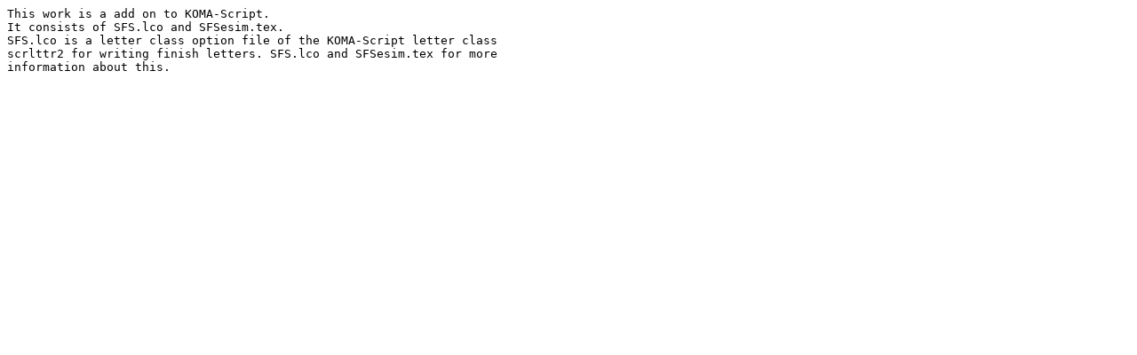

--- FILE ---
content_type: text/plain; charset=utf-8
request_url: https://mirrors.ibiblio.org/CTAN/macros/latex/contrib/koma-script-SFS/README
body_size: 131
content:
This work is a add on to KOMA-Script.
It consists of SFS.lco and SFSesim.tex.
SFS.lco is a letter class option file of the KOMA-Script letter class
scrlttr2 for writing finish letters. SFS.lco and SFSesim.tex for more
information about this.
